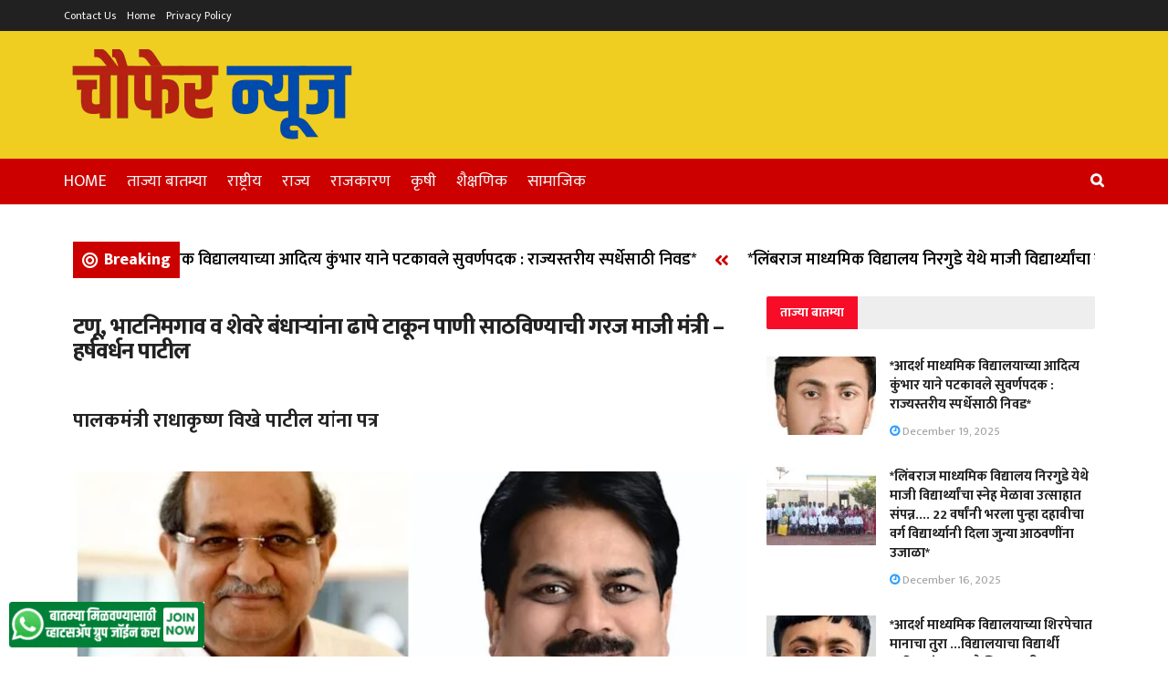

--- FILE ---
content_type: text/html; charset=utf-8
request_url: https://www.google.com/recaptcha/api2/aframe
body_size: 266
content:
<!DOCTYPE HTML><html><head><meta http-equiv="content-type" content="text/html; charset=UTF-8"></head><body><script nonce="ahN7e_dtDrb05whqRJX3vw">/** Anti-fraud and anti-abuse applications only. See google.com/recaptcha */ try{var clients={'sodar':'https://pagead2.googlesyndication.com/pagead/sodar?'};window.addEventListener("message",function(a){try{if(a.source===window.parent){var b=JSON.parse(a.data);var c=clients[b['id']];if(c){var d=document.createElement('img');d.src=c+b['params']+'&rc='+(localStorage.getItem("rc::a")?sessionStorage.getItem("rc::b"):"");window.document.body.appendChild(d);sessionStorage.setItem("rc::e",parseInt(sessionStorage.getItem("rc::e")||0)+1);localStorage.setItem("rc::h",'1769005317341');}}}catch(b){}});window.parent.postMessage("_grecaptcha_ready", "*");}catch(b){}</script></body></html>

--- FILE ---
content_type: text/css
request_url: https://choufernews.com/wp-content/uploads/elementor/css/post-54.css?ver=1724312844
body_size: 48
content:
.elementor-54 .elementor-element.elementor-element-4e64508 .fd-elementor-news-ticker{background-color:#FFFFFF;}.elementor-54 .elementor-element.elementor-element-4e64508 .news-ticker-label{color:#FFFFFF;background-color:#CD0000;font-family:"Mukta", Sans-serif;font-size:18px;font-weight:800;}.elementor-54 .elementor-element.elementor-element-4e64508 .top-heading{padding:0px 20px 0px 20px;color:#000000;font-family:"Mukta", Sans-serif;font-size:18px;font-weight:600;}.elementor-54 .elementor-element.elementor-element-4e64508 .fd-elementor-news-ticker i{color:#CD0000;}.elementor-54 .elementor-element.elementor-element-b17c67d .jeg_post_title{font-family:"Mukta", Sans-serif;font-size:25px;font-weight:800;}.elementor-54 .elementor-element.elementor-element-d71fd8b .jeg_authorbox *{font-family:"Mukta", Sans-serif;font-size:18px;}.elementor-54 .elementor-element.elementor-element-034c601{color:#000000;font-family:"Mukta", Sans-serif;font-size:20px;font-weight:700;}